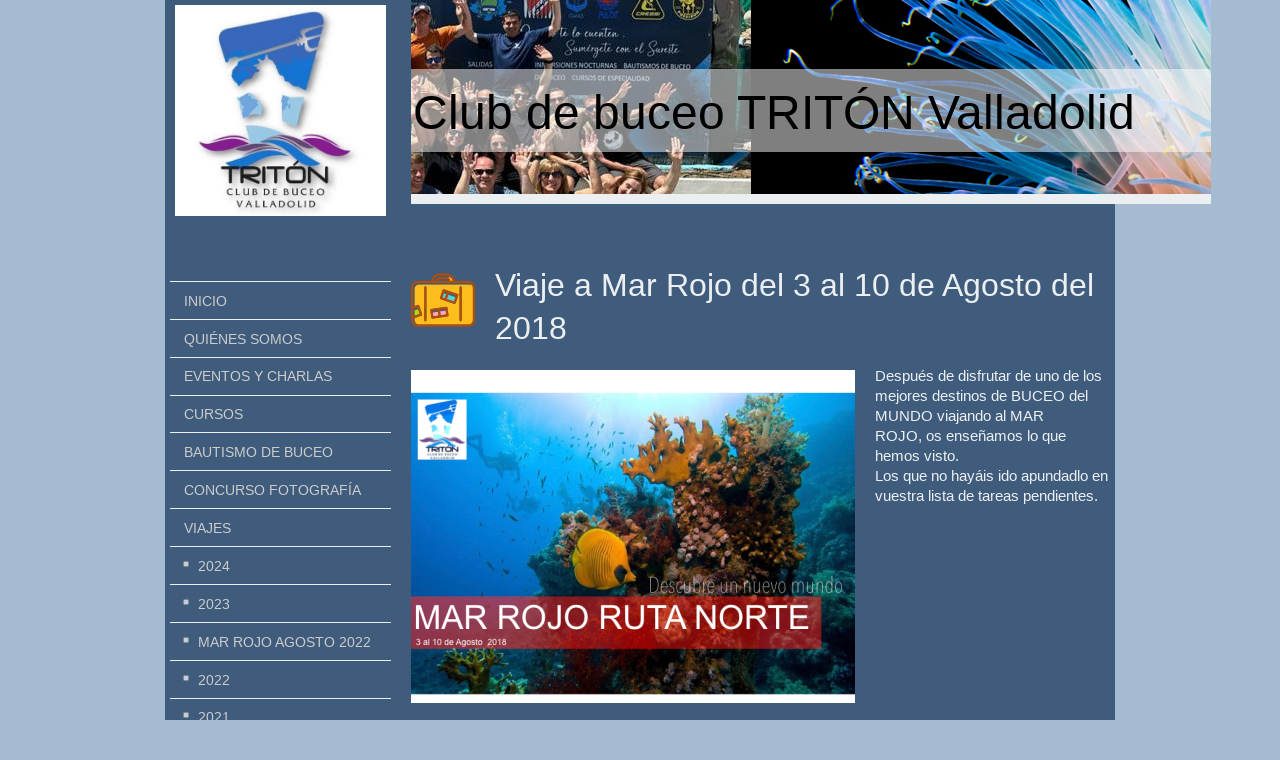

--- FILE ---
content_type: text/html; charset=UTF-8
request_url: https://www.buceotriton.es/viajes/mar-rojo-agosto-2018/
body_size: 8624
content:
<!DOCTYPE html>
<html lang="es"  ><head prefix="og: http://ogp.me/ns# fb: http://ogp.me/ns/fb# business: http://ogp.me/ns/business#">
    <meta http-equiv="Content-Type" content="text/html; charset=utf-8"/>
    <meta name="generator" content="IONOS MyWebsite"/>
        
    <link rel="dns-prefetch" href="//cdn.website-start.de/"/>
    <link rel="dns-prefetch" href="//103.mod.mywebsite-editor.com"/>
    <link rel="dns-prefetch" href="https://103.sb.mywebsite-editor.com/"/>
    <link rel="shortcut icon" href="https://www.buceotriton.es/s/misc/favicon.png?1513683774"/>
        <link rel="apple-touch-icon" href="https://www.buceotriton.es/s/misc/touchicon.png?1513683774"/>
        <title>Club de buceo TRITÓN Valladolid - Mar Rojo Agosto 2018</title>
    <style type="text/css">@media screen and (max-device-width: 1024px) {.diyw a.switchViewWeb {display: inline !important;}}</style>
    
    <meta name="viewport" content="width=device-width, initial-scale=1, maximum-scale=1, minimal-ui"/>

<meta name="format-detection" content="telephone=no"/>
        <meta name="keywords" content="club, buceo, Valladolid, bautizo, curso, FEDAS, B1, B2, B3, Nitrox, Socorrista"/>
            <meta name="description" content="Nueva página"/>
            <meta name="robots" content="index,follow"/>
        <link href="//cdn.website-start.de/templates/2118/style.css?1758547156484" rel="stylesheet" type="text/css"/>
    <link href="https://www.buceotriton.es/s/style/theming.css?1707406737" rel="stylesheet" type="text/css"/>
    <link href="//cdn.website-start.de/app/cdn/min/group/web.css?1758547156484" rel="stylesheet" type="text/css"/>
<link href="//cdn.website-start.de/app/cdn/min/moduleserver/css/es_ES/common,shoppingbasket?1758547156484" rel="stylesheet" type="text/css"/>
    <link href="//cdn.website-start.de/app/cdn/min/group/mobilenavigation.css?1758547156484" rel="stylesheet" type="text/css"/>
    <link href="https://103.sb.mywebsite-editor.com/app/logstate2-css.php?site=113446381&amp;t=1769002201" rel="stylesheet" type="text/css"/>

<script type="text/javascript">
    /* <![CDATA[ */
var stagingMode = '';
    /* ]]> */
</script>
<script src="https://103.sb.mywebsite-editor.com/app/logstate-js.php?site=113446381&amp;t=1769002201"></script>

    <link href="//cdn.website-start.de/templates/2118/print.css?1758547156484" rel="stylesheet" media="print" type="text/css"/>
    <script type="text/javascript">
    /* <![CDATA[ */
    var systemurl = 'https://103.sb.mywebsite-editor.com/';
    var webPath = '/';
    var proxyName = '';
    var webServerName = 'www.buceotriton.es';
    var sslServerUrl = 'https://www.buceotriton.es';
    var nonSslServerUrl = 'http://www.buceotriton.es';
    var webserverProtocol = 'http://';
    var nghScriptsUrlPrefix = '//103.mod.mywebsite-editor.com';
    var sessionNamespace = 'DIY_SB';
    var jimdoData = {
        cdnUrl:  '//cdn.website-start.de/',
        messages: {
            lightBox: {
    image : 'Imagen',
    of: 'de'
}

        },
        isTrial: 0,
        pageId: 1798652    };
    var script_basisID = "113446381";

    diy = window.diy || {};
    diy.web = diy.web || {};

        diy.web.jsBaseUrl = "//cdn.website-start.de/s/build/";

    diy.context = diy.context || {};
    diy.context.type = diy.context.type || 'web';
    /* ]]> */
</script>

<script type="text/javascript" src="//cdn.website-start.de/app/cdn/min/group/web.js?1758547156484" crossorigin="anonymous"></script><script type="text/javascript" src="//cdn.website-start.de/s/build/web.bundle.js?1758547156484" crossorigin="anonymous"></script><script type="text/javascript" src="//cdn.website-start.de/app/cdn/min/group/mobilenavigation.js?1758547156484" crossorigin="anonymous"></script><script src="//cdn.website-start.de/app/cdn/min/moduleserver/js/es_ES/common,shoppingbasket?1758547156484"></script>
<script type="text/javascript" src="https://cdn.website-start.de/proxy/apps/pagh4b/resource/dependencies/"></script><script type="text/javascript">
                    if (typeof require !== 'undefined') {
                        require.config({
                            waitSeconds : 10,
                            baseUrl : 'https://cdn.website-start.de/proxy/apps/pagh4b/js/'
                        });
                    }
                </script><script type="text/javascript">if (window.jQuery) {window.jQuery_1and1 = window.jQuery;}</script>

<style type="text/css">
/*<![CDATA[*/
a {
    color: #CCCCCC!important;
}



/*]]>*/
</style>

<script type="text/javascript">if (window.jQuery_1and1) {window.jQuery = window.jQuery_1and1;}</script>
<script type="text/javascript" src="//cdn.website-start.de/app/cdn/min/group/pfcsupport.js?1758547156484" crossorigin="anonymous"></script>    <meta property="og:type" content="business.business"/>
    <meta property="og:url" content="https://www.buceotriton.es/viajes/mar-rojo-agosto-2018/"/>
    <meta property="og:title" content="Club de buceo TRITÓN Valladolid - Mar Rojo Agosto 2018"/>
            <meta property="og:description" content="Nueva página"/>
                <meta property="og:image" content="https://www.buceotriton.es/s/misc/logo.jpg?t=1763705454"/>
        <meta property="business:contact_data:country_name" content="España"/>
    <meta property="business:contact_data:street_address" content="DOMINGO MARTINEZ 12"/>
    <meta property="business:contact_data:locality" content="Valladolid"/>
    <meta property="business:contact_data:region" content="Valladolid"/>
    <meta property="business:contact_data:email" content="buceotriton@hotmail.com"/>
    <meta property="business:contact_data:postal_code" content="47007"/>
    <meta property="business:contact_data:phone_number" content=" 607827096"/>
    
    
<meta property="business:hours:day" content="THURSDAY"/><meta property="business:hours:start" content="20:00"/><meta property="business:hours:end" content="22:00"/></head>


<body class="body   cc-pagemode-default diyfeSidebarLeft diy-market-es_ES" data-pageid="1798652" id="page-1798652">
    
    <div class="diyw">
        <div class="diyweb" id="diyfeTop">
  
<nav id="diyfeMobileNav" class="diyfeCA diyfeCA1" role="navigation">
    <a title="Abrir/cerrar la navegación">Abrir/cerrar la navegación</a>
    <ul class="mainNav1"><li class=" hasSubNavigation"><a data-page-id="1697803" href="https://www.buceotriton.es/" class=" level_1"><span>Inicio</span></a></li><li class=" hasSubNavigation"><a data-page-id="1697804" href="https://www.buceotriton.es/quiénes-somos/" class=" level_1"><span>Quiénes somos</span></a></li><li class=" hasSubNavigation"><a data-page-id="1805212" href="https://www.buceotriton.es/eventos-y-charlas/" class=" level_1"><span>Eventos y charlas</span></a><span class="diyfeDropDownSubOpener">&nbsp;</span><div class="diyfeDropDownSubList diyfeCA diyfeCA1"><ul class="mainNav2"><li class=" hasSubNavigation"><a data-page-id="1698237" href="https://www.buceotriton.es/eventos-y-charlas/eventos-2018/" class=" level_2"><span>Eventos 2018</span></a></li><li class=" hasSubNavigation"><a data-page-id="1805213" href="https://www.buceotriton.es/eventos-y-charlas/eventos-2017/" class=" level_2"><span>Eventos 2017</span></a></li><li class=" hasSubNavigation"><a data-page-id="1805214" href="https://www.buceotriton.es/eventos-y-charlas/eventos-2016/" class=" level_2"><span>Eventos 2016</span></a></li></ul></div></li><li class=" hasSubNavigation"><a data-page-id="1697805" href="https://www.buceotriton.es/cursos/" class=" level_1"><span>Cursos</span></a><span class="diyfeDropDownSubOpener">&nbsp;</span><div class="diyfeDropDownSubList diyfeCA diyfeCA1"><ul class="mainNav2"><li class=" hasSubNavigation"><a data-page-id="1697937" href="https://www.buceotriton.es/cursos/buceador-1e/" class=" level_2"><span>BUCEADOR 1E</span></a></li><li class=" hasSubNavigation"><a data-page-id="1697938" href="https://www.buceotriton.es/cursos/buceador-2e/" class=" level_2"><span>BUCEADOR 2E</span></a></li><li class=" hasSubNavigation"><a data-page-id="1697940" href="https://www.buceotriton.es/cursos/buceador-3e/" class=" level_2"><span>BUCEADOR 3E</span></a></li><li class=" hasSubNavigation"><a data-page-id="1697939" href="https://www.buceotriton.es/cursos/especialidades/" class=" level_2"><span>ESPECIALIDADES</span></a></li><li class=" hasSubNavigation"><a data-page-id="1697905" href="https://www.buceotriton.es/cursos/curso-de-socorrista/" class=" level_2"><span>Curso de socorrista</span></a></li></ul></div></li><li class=" hasSubNavigation"><a data-page-id="1697908" href="https://www.buceotriton.es/bautismo-de-buceo/" class=" level_1"><span>Bautismo de buceo</span></a></li><li class=" hasSubNavigation"><a data-page-id="1714763" href="https://www.buceotriton.es/concurso-fotografía/" class=" level_1"><span>Concurso fotografía</span></a><span class="diyfeDropDownSubOpener">&nbsp;</span><div class="diyfeDropDownSubList diyfeCA diyfeCA1"><ul class="mainNav2"><li class=" hasSubNavigation"><a data-page-id="1839891" href="https://www.buceotriton.es/concurso-fotografía/concurso-fotografía-2020/" class=" level_2"><span>Concurso fotografía 2020</span></a></li><li class=" hasSubNavigation"><a data-page-id="1832886" href="https://www.buceotriton.es/concurso-fotografía/concurso-fotografía-2019/" class=" level_2"><span>Concurso fotografía 2019</span></a></li><li class=" hasSubNavigation"><a data-page-id="1832887" href="https://www.buceotriton.es/concurso-fotografía/concurso-fotografía-2018/" class=" level_2"><span>Concurso fotografía 2018</span></a></li><li class=" hasSubNavigation"><a data-page-id="1832888" href="https://www.buceotriton.es/concurso-fotografía/concurso-fotografía-2017/" class=" level_2"><span>Concurso fotografía 2017</span></a></li><li class=" hasSubNavigation"><a data-page-id="1832889" href="https://www.buceotriton.es/concurso-fotografía/concurso-fotografía-2016/" class=" level_2"><span>Concurso fotografía 2016</span></a></li></ul></div></li><li class="parent hasSubNavigation"><a data-page-id="1822278" href="https://www.buceotriton.es/viajes/" class="parent level_1"><span>Viajes</span></a><span class="diyfeDropDownSubOpener">&nbsp;</span><div class="diyfeDropDownSubList diyfeCA diyfeCA1"><ul class="mainNav2"><li class=" hasSubNavigation"><a data-page-id="1858006" href="https://www.buceotriton.es/viajes/2024/" class=" level_2"><span>2024</span></a></li><li class=" hasSubNavigation"><a data-page-id="1856287" href="https://www.buceotriton.es/viajes/2023/" class=" level_2"><span>2023</span></a></li><li class=" hasSubNavigation"><a data-page-id="1845719" href="https://www.buceotriton.es/viajes/mar-rojo-agosto-2022/" class=" level_2"><span>Mar Rojo Agosto 2022</span></a></li><li class=" hasSubNavigation"><a data-page-id="1847191" href="https://www.buceotriton.es/viajes/2022/" class=" level_2"><span>2022</span></a></li><li class=" hasSubNavigation"><a data-page-id="1840852" href="https://www.buceotriton.es/viajes/2021/" class=" level_2"><span>2021</span></a></li><li class=" hasSubNavigation"><a data-page-id="1807341" href="https://www.buceotriton.es/viajes/2019/" class=" level_2"><span>2019</span></a></li><li class=" hasSubNavigation"><a data-page-id="1815974" href="https://www.buceotriton.es/viajes/mar-rojo-agosto-2019/" class=" level_2"><span>Mar Rojo Agosto 2019</span></a></li><li class=" hasSubNavigation"><a data-page-id="1782204" href="https://www.buceotriton.es/viajes/2018/" class=" level_2"><span>2018</span></a></li><li class="current hasSubNavigation"><a data-page-id="1798652" href="https://www.buceotriton.es/viajes/mar-rojo-agosto-2018/" class="current level_2"><span>Mar Rojo Agosto 2018</span></a></li><li class=" hasSubNavigation"><a data-page-id="1697910" href="https://www.buceotriton.es/viajes/2017/" class=" level_2"><span>2017</span></a></li><li class=" hasSubNavigation"><a data-page-id="1754854" href="https://www.buceotriton.es/viajes/2016/" class=" level_2"><span>2016</span></a></li><li class=" hasSubNavigation"><a data-page-id="1754855" href="https://www.buceotriton.es/viajes/2015/" class=" level_2"><span>2015</span></a></li><li class=" hasSubNavigation"><a data-page-id="1724358" href="https://www.buceotriton.es/viajes/escapadas/" class=" level_2"><span>Escapadas</span></a></li></ul></div></li><li class=" hasSubNavigation"><a data-page-id="1697913" href="https://www.buceotriton.es/cosas-que-debemos-saber/" class=" level_1"><span>Cosas que debemos saber</span></a></li><li class=" hasSubNavigation"><a data-page-id="1697914" href="https://www.buceotriton.es/tritón-tv/" class=" level_1"><span>TRITÓN TV</span></a></li><li class=" hasSubNavigation"><a data-page-id="1711107" href="https://www.buceotriton.es/competiciones/" class=" level_1"><span>Competiciones</span></a></li><li class=" hasSubNavigation"><a data-page-id="1725398" href="https://www.buceotriton.es/celebraciones/" class=" level_1"><span>Celebraciones</span></a></li><li class=" hasSubNavigation"><a data-page-id="1697915" href="https://www.buceotriton.es/contacto/" class=" level_1"><span>Contacto</span></a></li><li class=" hasSubNavigation"><a data-page-id="1697806" href="https://www.buceotriton.es/aviso-legal/" class=" level_1"><span>Aviso legal</span></a></li></ul></nav>
  <div class="diywebLiveArea diyfeCA diyfeCA1">
    <div class="diyfeGridGroup">
      <div class="diywebSecondary diyfeGE">
        <div class="diywebLogo diyfeCA diyfeCA2">
          
    <style type="text/css" media="all">
        /* <![CDATA[ */
                .diyw #website-logo {
            text-align: center !important;
                        padding: 0px 0;
                    }
        
                /* ]]> */
    </style>

    <div id="website-logo">
            <a href="https://www.buceotriton.es/"><img class="website-logo-image" width="497" src="https://www.buceotriton.es/s/misc/logo.jpg?t=1763705454" alt=""/></a>

            
            </div>


        </div>
        <div id="diywebAppContainer1st"></div>
        <div class="diywebNav diywebNavMain diywebNav123 diyfeCA diyfeCA1">
          <div class="diywebGutter">
            <div class="webnavigation"><ul id="mainNav1" class="mainNav1"><li class="navTopItemGroup_1"><a data-page-id="1697803" href="https://www.buceotriton.es/" class="level_1"><span>Inicio</span></a></li><li class="navTopItemGroup_2"><a data-page-id="1697804" href="https://www.buceotriton.es/quiénes-somos/" class="level_1"><span>Quiénes somos</span></a></li><li class="navTopItemGroup_3"><a data-page-id="1805212" href="https://www.buceotriton.es/eventos-y-charlas/" class="level_1"><span>Eventos y charlas</span></a></li><li class="navTopItemGroup_4"><a data-page-id="1697805" href="https://www.buceotriton.es/cursos/" class="level_1"><span>Cursos</span></a></li><li class="navTopItemGroup_5"><a data-page-id="1697908" href="https://www.buceotriton.es/bautismo-de-buceo/" class="level_1"><span>Bautismo de buceo</span></a></li><li class="navTopItemGroup_6"><a data-page-id="1714763" href="https://www.buceotriton.es/concurso-fotografía/" class="level_1"><span>Concurso fotografía</span></a></li><li class="navTopItemGroup_7"><a data-page-id="1822278" href="https://www.buceotriton.es/viajes/" class="parent level_1"><span>Viajes</span></a></li><li><ul id="mainNav2" class="mainNav2"><li class="navTopItemGroup_7"><a data-page-id="1858006" href="https://www.buceotriton.es/viajes/2024/" class="level_2"><span>2024</span></a></li><li class="navTopItemGroup_7"><a data-page-id="1856287" href="https://www.buceotriton.es/viajes/2023/" class="level_2"><span>2023</span></a></li><li class="navTopItemGroup_7"><a data-page-id="1845719" href="https://www.buceotriton.es/viajes/mar-rojo-agosto-2022/" class="level_2"><span>Mar Rojo Agosto 2022</span></a></li><li class="navTopItemGroup_7"><a data-page-id="1847191" href="https://www.buceotriton.es/viajes/2022/" class="level_2"><span>2022</span></a></li><li class="navTopItemGroup_7"><a data-page-id="1840852" href="https://www.buceotriton.es/viajes/2021/" class="level_2"><span>2021</span></a></li><li class="navTopItemGroup_7"><a data-page-id="1807341" href="https://www.buceotriton.es/viajes/2019/" class="level_2"><span>2019</span></a></li><li class="navTopItemGroup_7"><a data-page-id="1815974" href="https://www.buceotriton.es/viajes/mar-rojo-agosto-2019/" class="level_2"><span>Mar Rojo Agosto 2019</span></a></li><li class="navTopItemGroup_7"><a data-page-id="1782204" href="https://www.buceotriton.es/viajes/2018/" class="level_2"><span>2018</span></a></li><li class="navTopItemGroup_7"><a data-page-id="1798652" href="https://www.buceotriton.es/viajes/mar-rojo-agosto-2018/" class="current level_2"><span>Mar Rojo Agosto 2018</span></a></li><li class="navTopItemGroup_7"><a data-page-id="1697910" href="https://www.buceotriton.es/viajes/2017/" class="level_2"><span>2017</span></a></li><li class="navTopItemGroup_7"><a data-page-id="1754854" href="https://www.buceotriton.es/viajes/2016/" class="level_2"><span>2016</span></a></li><li class="navTopItemGroup_7"><a data-page-id="1754855" href="https://www.buceotriton.es/viajes/2015/" class="level_2"><span>2015</span></a></li><li class="navTopItemGroup_7"><a data-page-id="1724358" href="https://www.buceotriton.es/viajes/escapadas/" class="level_2"><span>Escapadas</span></a></li></ul></li><li class="navTopItemGroup_8"><a data-page-id="1697913" href="https://www.buceotriton.es/cosas-que-debemos-saber/" class="level_1"><span>Cosas que debemos saber</span></a></li><li class="navTopItemGroup_9"><a data-page-id="1697914" href="https://www.buceotriton.es/tritón-tv/" class="level_1"><span>TRITÓN TV</span></a></li><li class="navTopItemGroup_10"><a data-page-id="1711107" href="https://www.buceotriton.es/competiciones/" class="level_1"><span>Competiciones</span></a></li><li class="navTopItemGroup_11"><a data-page-id="1725398" href="https://www.buceotriton.es/celebraciones/" class="level_1"><span>Celebraciones</span></a></li><li class="navTopItemGroup_12"><a data-page-id="1697915" href="https://www.buceotriton.es/contacto/" class="level_1"><span>Contacto</span></a></li><li class="navTopItemGroup_13"><a data-page-id="1697806" href="https://www.buceotriton.es/aviso-legal/" class="level_1"><span>Aviso legal</span></a></li></ul></div>
          </div>
        </div>
        <div class="diywebSidebar diyfeCA diyfeCA3 ">
          <div class="diywebGutter">
            <div id="matrix_2430899" class="sortable-matrix" data-matrixId="2430899"><div class="n module-type-header diyfeLiveArea "> <h2><span class="diyfeDecoration">Contacto</span></h2> </div><div class="n module-type-text diyfeLiveArea "> <p> </p>
<div>
<p style="background-color: rgb(230, 238, 247);"><span itemscope="" itemtype="http://schema.org/Organization"><span itemprop="name">Club de buceo TRITÓN</span></span><br/>
<span itemscope="" itemtype="http://schema.org/Organization"><span itemprop="address" itemscope="" itemtype="http://schema.org/PostalAddress"><span itemprop="streetAddress">DOMINGO MARTINEZ</span></span></span> <span class="diysemanticplaceholder" data-semantic-data-key="streetAddress/number">12</span><br/>
<span itemscope="" itemtype="http://schema.org/Organization"><span itemprop="address" itemscope="" itemtype="http://schema.org/PostalAddress"><span itemprop="postalCode">47007</span></span></span> <span itemscope="" itemtype="http://schema.org/Organization"><span itemprop="address" itemscope="" itemtype="http://schema.org/PostalAddress"><span itemprop="addressLocality">Valladolid</span></span></span></p>
<p style="background-color: rgb(230, 238, 247);">Correo electrónico:</p>
<p style="background-color: rgb(230, 238, 247);"><span itemscope="" itemtype="http://schema.org/Organization"><span itemprop="email">buceotriton@hotmail.com</span></span></p>
<p style="background-color: rgb(230, 238, 247);">Teléfono:</p>
<p style="background-color: rgb(230, 238, 247);"><span itemscope="" itemtype="http://schema.org/Organization"><span itemprop="telephone" class="diy-visible-on-nontouch"> 607827096</span><a class="diy-visible-on-touch diy-inline" href="tel:-607827096"> 607827096</a></span></p>
<p style="background-color: rgb(230, 238, 247);">Formulario de <a href="https://www.buceotriton.es/contacto/" style="font-size: 13.2px;" target="_self">contacto</a></p>
</div> </div><div class="n module-type-hr diyfeLiveArea "> <div style="padding: 0px 0px">
    <div class="hr"></div>
</div>
 </div><div class="n module-type-text diyfeLiveArea "> <p><strong>Horario</strong></p> </div><div class="n module-type-text diyfeLiveArea "> <p><span style="background-color:#e6eef7;"><span style="font-size:13.2px;">Todos los jueves de 20:00 a 22:00</span></span></p> </div><div class="n module-type-hr diyfeLiveArea "> <div style="padding: 0px 0px">
    <div class="hr"></div>
</div>
 </div><div class="n module-type-header diyfeLiveArea "> <h2><span class="diyfeDecoration"><span itemscope="" itemtype="http://schema.org/Organization"><span itemprop="name">Club de buceo TRITÓN</span></span> en redes sociales </span></h2> </div><div class="n module-type-header diyfeLiveArea "> <h2><span class="diyfeDecoration">Facebook</span></h2> </div><div class="n module-type-imageSubtitle diyfeLiveArea "> <div class="clearover imageSubtitle" id="imageSubtitle-27583550">
    <div class="align-container align-left" style="max-width: 32px">
        <a class="imagewrapper" href="https://www.facebook.com/ClubBuceoTriton" target="_blank">
            <img id="image_56344932" src="https://www.buceotriton.es/s/cc_images/cache_56344932.png?t=1482250527" alt="" style="max-width: 32px; height:auto"/>
        </a>

        
    </div>

</div>

<script type="text/javascript">
//<![CDATA[
jQuery(function($) {
    var $target = $('#imageSubtitle-27583550');

    if ($.fn.swipebox && Modernizr.touch) {
        $target
            .find('a[rel*="lightbox"]')
            .addClass('swipebox')
            .swipebox();
    } else {
        $target.tinyLightbox({
            item: 'a[rel*="lightbox"]',
            cycle: false,
            hideNavigation: true
        });
    }
});
//]]>
</script>
 </div><div class="n module-type-hr diyfeLiveArea "> <div style="padding: 0px 0px">
    <div class="hr"></div>
</div>
 </div><div class="n module-type-header diyfeLiveArea "> <h2><span class="diyfeDecoration">YouTube</span></h2> </div><div class="n module-type-imageSubtitle diyfeLiveArea "> <div class="clearover imageSubtitle" id="imageSubtitle-27583553">
    <div class="align-container align-left" style="max-width: 32px">
        <a class="imagewrapper" href="https://www.youtube.com/user/CLUBTRITONTV" target="_blank">
            <img id="image_56344933" src="https://www.buceotriton.es/s/cc_images/cache_56344933.png?t=1482250545" alt="" style="max-width: 32px; height:auto"/>
        </a>

        
    </div>

</div>

<script type="text/javascript">
//<![CDATA[
jQuery(function($) {
    var $target = $('#imageSubtitle-27583553');

    if ($.fn.swipebox && Modernizr.touch) {
        $target
            .find('a[rel*="lightbox"]')
            .addClass('swipebox')
            .swipebox();
    } else {
        $target.tinyLightbox({
            item: 'a[rel*="lightbox"]',
            cycle: false,
            hideNavigation: true
        });
    }
});
//]]>
</script>
 </div><div class="n module-type-hr diyfeLiveArea "> <div style="padding: 0px 0px">
    <div class="hr"></div>
</div>
 </div><div class="n module-type-header diyfeLiveArea "> <h2><span class="diyfeDecoration">Instagram</span></h2> </div><div class="n module-type-imageSubtitle diyfeLiveArea "> <div class="clearover imageSubtitle" id="imageSubtitle-27583558">
    <div class="align-container align-left" style="max-width: 32px">
        <a class="imagewrapper" href="https://www.instagram.com/clubuceotriton/" target="_blank">
            <img id="image_56344934" src="https://www.buceotriton.es/s/cc_images/cache_56344934.png?t=1482250557" alt="" style="max-width: 32px; height:auto"/>
        </a>

        
    </div>

</div>

<script type="text/javascript">
//<![CDATA[
jQuery(function($) {
    var $target = $('#imageSubtitle-27583558');

    if ($.fn.swipebox && Modernizr.touch) {
        $target
            .find('a[rel*="lightbox"]')
            .addClass('swipebox')
            .swipebox();
    } else {
        $target.tinyLightbox({
            item: 'a[rel*="lightbox"]',
            cycle: false,
            hideNavigation: true
        });
    }
});
//]]>
</script>
 </div><div class="n module-type-hr diyfeLiveArea "> <div style="padding: 0px 0px">
    <div class="hr"></div>
</div>
 </div><div class="n module-type-header diyfeLiveArea "> <h2><span class="diyfeDecoration">Twitter</span></h2> </div><div class="n module-type-imageSubtitle diyfeLiveArea "> <div class="clearover imageSubtitle" id="imageSubtitle-31497940">
    <div class="align-container align-left" style="max-width: 32px">
        <a class="imagewrapper" href="https://twitter.com/buceotritonvall" target="_blank">
            <img id="image_66762928" src="https://www.buceotriton.es/s/cc_images/cache_66762928.png?t=1541400068" alt="" style="max-width: 32px; height:auto"/>
        </a>

        
    </div>

</div>

<script type="text/javascript">
//<![CDATA[
jQuery(function($) {
    var $target = $('#imageSubtitle-31497940');

    if ($.fn.swipebox && Modernizr.touch) {
        $target
            .find('a[rel*="lightbox"]')
            .addClass('swipebox')
            .swipebox();
    } else {
        $target.tinyLightbox({
            item: 'a[rel*="lightbox"]',
            cycle: false,
            hideNavigation: true
        });
    }
});
//]]>
</script>
 </div></div>
          </div>
        </div><!-- .diywebSidebar -->
      </div><!-- .diywebSecondary -->
      <div class="diywebMain diyfeGE">
        <div class="diywebGutter">
          <div class="diywebEmotionHeader">
            
<style type="text/css" media="all">
.diyw div#emotion-header {
        max-width: 800px;
        max-height: 194px;
                background: #EEEEEE;
    }

.diyw div#emotion-header-title-bg {
    left: 0%;
    top: 20%;
    width: 100%;
    height: 43%;

    background-color: #FFFFFF;
    opacity: 0.50;
    filter: alpha(opacity = 50);
    }

.diyw div#emotion-header strong#emotion-header-title {
    left: 20%;
    top: 20%;
    color: #000000;
        font: normal normal 48px/120% 'Trebuchet MS', Helvetica, sans-serif;
}

.diyw div#emotion-no-bg-container{
    max-height: 194px;
}

.diyw div#emotion-no-bg-container .emotion-no-bg-height {
    margin-top: 24.25%;
}
</style>
<div id="emotion-header" data-action="loadView" data-params="active" data-imagescount="7">
            <img src="https://www.buceotriton.es/s/img/emotionheader.jpeg?1683829870.800px.194px" id="emotion-header-img" alt=""/>
            
        <div id="ehSlideshowPlaceholder">
            <div id="ehSlideShow">
                <div class="slide-container">
                                        <div style="background-color: #EEEEEE">
                            <img src="https://www.buceotriton.es/s/img/emotionheader.jpeg?1683829870.800px.194px" alt=""/>
                        </div>
                                    </div>
            </div>
        </div>


        <script type="text/javascript">
        //<![CDATA[
                diy.module.emotionHeader.slideShow.init({ slides: [{"url":"https:\/\/www.buceotriton.es\/s\/img\/emotionheader.jpeg?1683829870.800px.194px","image_alt":"","bgColor":"#EEEEEE"},{"url":"https:\/\/www.buceotriton.es\/s\/img\/emotionheader_1.jpg?1683829870.800px.194px","image_alt":"","bgColor":"#EEEEEE"},{"url":"https:\/\/www.buceotriton.es\/s\/img\/emotionheader_2.jpg?1683829870.800px.194px","image_alt":"","bgColor":"#EEEEEE"},{"url":"https:\/\/www.buceotriton.es\/s\/img\/emotionheader_3.JPG?1683829870.800px.194px","image_alt":"","bgColor":"#EEEEEE"},{"url":"https:\/\/www.buceotriton.es\/s\/img\/emotionheader_4.jpeg?1683829870.800px.194px","image_alt":"","bgColor":"#EEEEEE"},{"url":"https:\/\/www.buceotriton.es\/s\/img\/emotionheader_5.jpeg?1683829870.800px.194px","image_alt":"","bgColor":"#EEEEEE"},{"url":"https:\/\/www.buceotriton.es\/s\/img\/emotionheader_6.jpeg?1683829870.800px.194px","image_alt":"","bgColor":"#EEEEEE"}] });
        //]]>
        </script>

    
    
                  	<div id="emotion-header-title-bg"></div>
    
            <strong id="emotion-header-title" style="text-align: left">Club de buceo TRITÓN Valladolid</strong>
                    <div class="notranslate">
                <svg xmlns="http://www.w3.org/2000/svg" version="1.1" id="emotion-header-title-svg" viewBox="0 0 800 194" preserveAspectRatio="xMinYMin meet"><text style="font-family:'Trebuchet MS', Helvetica, sans-serif;font-size:48px;font-style:normal;font-weight:normal;fill:#000000;line-height:1.2em;"><tspan x="0" style="text-anchor: start" dy="0.95em">Club de buceo TRITÓN Valladolid</tspan></text></svg>
            </div>
            
    
    <script type="text/javascript">
    //<![CDATA[
    (function ($) {
        function enableSvgTitle() {
                        var titleSvg = $('svg#emotion-header-title-svg'),
                titleHtml = $('#emotion-header-title'),
                emoWidthAbs = 800,
                emoHeightAbs = 194,
                offsetParent,
                titlePosition,
                svgBoxWidth,
                svgBoxHeight;

                        if (titleSvg.length && titleHtml.length) {
                offsetParent = titleHtml.offsetParent();
                titlePosition = titleHtml.position();
                svgBoxWidth = titleHtml.width();
                svgBoxHeight = titleHtml.height();

                                titleSvg.get(0).setAttribute('viewBox', '0 0 ' + svgBoxWidth + ' ' + svgBoxHeight);
                titleSvg.css({
                   left: Math.roundTo(100 * titlePosition.left / offsetParent.width(), 3) + '%',
                   top: Math.roundTo(100 * titlePosition.top / offsetParent.height(), 3) + '%',
                   width: Math.roundTo(100 * svgBoxWidth / emoWidthAbs, 3) + '%',
                   height: Math.roundTo(100 * svgBoxHeight / emoHeightAbs, 3) + '%'
                });

                titleHtml.css('visibility','hidden');
                titleSvg.css('visibility','visible');
            }
        }

        
            var posFunc = function($, overrideSize) {
                var elems = [], containerWidth, containerHeight;
                                    elems.push({
                        selector: '#emotion-header-title',
                        overrideSize: true,
                        horPos: 2.48,
                        vertPos: 60.63                    });
                    lastTitleWidth = $('#emotion-header-title').width();
                                                elems.push({
                    selector: '#emotion-header-title-bg',
                    horPos: 0,
                    vertPos: 62.2                });
                                
                containerWidth = parseInt('800');
                containerHeight = parseInt('194');

                for (var i = 0; i < elems.length; ++i) {
                    var el = elems[i],
                        $el = $(el.selector),
                        pos = {
                            left: el.horPos,
                            top: el.vertPos
                        };
                    if (!$el.length) continue;
                    var anchorPos = $el.anchorPosition();
                    anchorPos.$container = $('#emotion-header');

                    if (overrideSize === true || el.overrideSize === true) {
                        anchorPos.setContainerSize(containerWidth, containerHeight);
                    } else {
                        anchorPos.setContainerSize(null, null);
                    }

                    var pxPos = anchorPos.fromAnchorPosition(pos),
                        pcPos = anchorPos.toPercentPosition(pxPos);

                    var elPos = {};
                    if (!isNaN(parseFloat(pcPos.top)) && isFinite(pcPos.top)) {
                        elPos.top = pcPos.top + '%';
                    }
                    if (!isNaN(parseFloat(pcPos.left)) && isFinite(pcPos.left)) {
                        elPos.left = pcPos.left + '%';
                    }
                    $el.css(elPos);
                }

                // switch to svg title
                enableSvgTitle();
            };

                        var $emotionImg = jQuery('#emotion-header-img');
            if ($emotionImg.length > 0) {
                // first position the element based on stored size
                posFunc(jQuery, true);

                // trigger reposition using the real size when the element is loaded
                var ehLoadEvTriggered = false;
                $emotionImg.one('load', function(){
                    posFunc(jQuery);
                    ehLoadEvTriggered = true;
                                        diy.module.emotionHeader.slideShow.start();
                                    }).each(function() {
                                        if(this.complete || typeof this.complete === 'undefined') {
                        jQuery(this).load();
                    }
                });

                                noLoadTriggeredTimeoutId = setTimeout(function() {
                    if (!ehLoadEvTriggered) {
                        posFunc(jQuery);
                    }
                    window.clearTimeout(noLoadTriggeredTimeoutId)
                }, 5000);//after 5 seconds
            } else {
                jQuery(function(){
                    posFunc(jQuery);
                });
            }

                        if (jQuery.isBrowser && jQuery.isBrowser.ie8) {
                var longTitleRepositionCalls = 0;
                longTitleRepositionInterval = setInterval(function() {
                    if (lastTitleWidth > 0 && lastTitleWidth != jQuery('#emotion-header-title').width()) {
                        posFunc(jQuery);
                    }
                    longTitleRepositionCalls++;
                    // try this for 5 seconds
                    if (longTitleRepositionCalls === 5) {
                        window.clearInterval(longTitleRepositionInterval);
                    }
                }, 1000);//each 1 second
            }

            }(jQuery));
    //]]>
    </script>

    </div>

          </div>
          <div class="diywebContent">
            
        <div id="content_area">
        	<div id="content_start"></div>
        	
        
        <div id="matrix_2954137" class="sortable-matrix" data-matrixId="2954137"><div class="n module-type-textWithImage diyfeLiveArea "> 
<div class="clearover " id="textWithImage-31807287">
<div class="align-container imgleft" style="max-width: 100%; width: 64px;">
    <a class="imagewrapper" href="https://www.buceotriton.es/s/cc_images/teaserbox_67449837.png?t=1547833202" rel="lightbox[31807287]">
        <img src="https://www.buceotriton.es/s/cc_images/cache_67449837.png?t=1547833202" id="image_31807287" alt="" style="width:100%"/>
    </a>


</div> 
<div class="textwrapper">
<h1 style="margin-bottom:0.5em;color:rgb(236, 239, 242);font-family:Trebuchet MS, Helvetica, sans-serif;font-size:32px;font-weight:normal;">Viaje a Mar Rojo del 3 al 10 de Agosto del 2018</h1>
</div>
</div> 
<script type="text/javascript">
    //<![CDATA[
    jQuery(document).ready(function($){
        var $target = $('#textWithImage-31807287');

        if ($.fn.swipebox && Modernizr.touch) {
            $target
                .find('a[rel*="lightbox"]')
                .addClass('swipebox')
                .swipebox();
        } else {
            $target.tinyLightbox({
                item: 'a[rel*="lightbox"]',
                cycle: false,
                hideNavigation: true
            });
        }
    });
    //]]>
</script>
 </div><div class="n module-type-textWithImage diyfeLiveArea "> 
<div class="clearover " id="textWithImage-31807292">
<div class="align-container imgleft imgblock" style="max-width: 100%; width: 444px;">
    <a class="imagewrapper" href="https://www.buceotriton.es/s/cc_images/teaserbox_67449853.jpeg?t=1570983425" rel="lightbox[31807292]">
        <img src="https://www.buceotriton.es/s/cc_images/cache_67449853.jpeg?t=1570983425" id="image_31807292" alt="" style="width:100%"/>
    </a>


</div> 
<div class="textwrapper">
<p>Después de disfrutar de uno de los mejores destinos de BUCEO del MUNDO viajando al <span style="font-size: 15.4px;">MAR ROJO, </span><span style="font-size: 15.4px;">os enseñamos lo que
hemos visto.</span></p>
<p><span style="font-size: 15.4px;">Los que no hayáis ido apundadlo en vuestra lista de tareas pendientes.</span></p>
</div>
</div> 
<script type="text/javascript">
    //<![CDATA[
    jQuery(document).ready(function($){
        var $target = $('#textWithImage-31807292');

        if ($.fn.swipebox && Modernizr.touch) {
            $target
                .find('a[rel*="lightbox"]')
                .addClass('swipebox')
                .swipebox();
        } else {
            $target.tinyLightbox({
                item: 'a[rel*="lightbox"]',
                cycle: false,
                hideNavigation: true
            });
        }
    });
    //]]>
</script>
 </div><div class="n module-type-video diyfeLiveArea "> <iframe id="videoe7801145649877a632ea97b27deaa24e" type="text/html" width="425" height="350" src="//www.youtube.com/embed/nE5gygkeUOA?fs=1&amp;wmode=opaque&amp;rel=0" frameborder="0" allowFullScreen="1"></iframe><script type="text/javascript">
/* <![CDATA[ */
(function(){
    var video = jQuery("#videoe7801145649877a632ea97b27deaa24e");
    var ratio = video.height() / video.width();
    var parent = video.parent();
    var maxWidth = Math.min(425, parent.width());
    video.width(maxWidth);
    video.height(video.width() * ratio);
})();
/* ]]> */
</script> </div><div class="n module-type-gallery diyfeLiveArea "> <div class="ccgalerie slideshow clearover" id="slideshow-gallery-31504295" data-jsclass="GallerySlideshow" data-jsoptions="effect: 'random',changeTime: 5000,maxHeight: '375px',navigation: true,startPaused: false">

    <div class="thumb_pro1">
    	<div class="innerthumbnail">
    		<a href="https://www.buceotriton.es/s/cc_images/cache_66778710.JPG" data-is-image="true" target="_blank">    			<img data-width="1024" data-height="683" src="https://www.buceotriton.es/s/cc_images/thumb_66778710.JPG"/>
    		</a>    	</div>
    </div>
        <div class="thumb_pro1">
    	<div class="innerthumbnail">
    		<a href="https://www.buceotriton.es/s/cc_images/cache_66778711.JPG" data-is-image="true" target="_blank">    			<img data-width="1024" data-height="683" src="https://www.buceotriton.es/s/cc_images/thumb_66778711.JPG"/>
    		</a>    	</div>
    </div>
        <div class="thumb_pro1">
    	<div class="innerthumbnail">
    		<a href="https://www.buceotriton.es/s/cc_images/cache_66778712.JPG" data-is-image="true" target="_blank">    			<img data-width="1024" data-height="683" src="https://www.buceotriton.es/s/cc_images/thumb_66778712.JPG"/>
    		</a>    	</div>
    </div>
        <div class="thumb_pro1">
    	<div class="innerthumbnail">
    		<a href="https://www.buceotriton.es/s/cc_images/cache_66778713.JPG" data-is-image="true" target="_blank">    			<img data-width="1024" data-height="683" src="https://www.buceotriton.es/s/cc_images/thumb_66778713.JPG"/>
    		</a>    	</div>
    </div>
        <div class="thumb_pro1">
    	<div class="innerthumbnail">
    		<a href="https://www.buceotriton.es/s/cc_images/cache_66778714.JPG" data-is-image="true" target="_blank">    			<img data-width="1024" data-height="683" src="https://www.buceotriton.es/s/cc_images/thumb_66778714.JPG"/>
    		</a>    	</div>
    </div>
        <div class="thumb_pro1">
    	<div class="innerthumbnail">
    		<a href="https://www.buceotriton.es/s/cc_images/cache_66778715.JPG" data-is-image="true" target="_blank">    			<img data-width="1024" data-height="683" src="https://www.buceotriton.es/s/cc_images/thumb_66778715.JPG"/>
    		</a>    	</div>
    </div>
        <div class="thumb_pro1">
    	<div class="innerthumbnail">
    		<a href="https://www.buceotriton.es/s/cc_images/cache_66778716.JPG" data-is-image="true" target="_blank">    			<img data-width="1024" data-height="683" src="https://www.buceotriton.es/s/cc_images/thumb_66778716.JPG"/>
    		</a>    	</div>
    </div>
        <div class="thumb_pro1">
    	<div class="innerthumbnail">
    		<a href="https://www.buceotriton.es/s/cc_images/cache_66778717.JPG" data-is-image="true" target="_blank">    			<img data-width="1024" data-height="683" src="https://www.buceotriton.es/s/cc_images/thumb_66778717.JPG"/>
    		</a>    	</div>
    </div>
        <div class="thumb_pro1">
    	<div class="innerthumbnail">
    		<a href="https://www.buceotriton.es/s/cc_images/cache_66778718.JPG" data-is-image="true" target="_blank">    			<img data-width="1024" data-height="683" src="https://www.buceotriton.es/s/cc_images/thumb_66778718.JPG"/>
    		</a>    	</div>
    </div>
        <div class="thumb_pro1">
    	<div class="innerthumbnail">
    		<a href="https://www.buceotriton.es/s/cc_images/cache_66778719.JPG" data-is-image="true" target="_blank">    			<img data-width="1024" data-height="683" src="https://www.buceotriton.es/s/cc_images/thumb_66778719.JPG"/>
    		</a>    	</div>
    </div>
        <div class="thumb_pro1">
    	<div class="innerthumbnail">
    		<a href="https://www.buceotriton.es/s/cc_images/cache_66778720.JPG" data-is-image="true" target="_blank">    			<img data-width="1024" data-height="683" src="https://www.buceotriton.es/s/cc_images/thumb_66778720.JPG"/>
    		</a>    	</div>
    </div>
        <div class="thumb_pro1">
    	<div class="innerthumbnail">
    		<a href="https://www.buceotriton.es/s/cc_images/cache_66778721.JPG" data-is-image="true" target="_blank">    			<img data-width="1024" data-height="683" src="https://www.buceotriton.es/s/cc_images/thumb_66778721.JPG"/>
    		</a>    	</div>
    </div>
        <div class="thumb_pro1">
    	<div class="innerthumbnail">
    		<a href="https://www.buceotriton.es/s/cc_images/cache_66778722.JPG" data-is-image="true" target="_blank">    			<img data-width="1024" data-height="683" src="https://www.buceotriton.es/s/cc_images/thumb_66778722.JPG"/>
    		</a>    	</div>
    </div>
        <div class="thumb_pro1">
    	<div class="innerthumbnail">
    		<a href="https://www.buceotriton.es/s/cc_images/cache_66778723.JPG" data-is-image="true" target="_blank">    			<img data-width="1024" data-height="683" src="https://www.buceotriton.es/s/cc_images/thumb_66778723.JPG"/>
    		</a>    	</div>
    </div>
        <div class="thumb_pro1">
    	<div class="innerthumbnail">
    		<a href="https://www.buceotriton.es/s/cc_images/cache_66778724.JPG" data-is-image="true" target="_blank">    			<img data-width="1024" data-height="683" src="https://www.buceotriton.es/s/cc_images/thumb_66778724.JPG"/>
    		</a>    	</div>
    </div>
        <div class="thumb_pro1">
    	<div class="innerthumbnail">
    		<a href="https://www.buceotriton.es/s/cc_images/cache_66778725.JPG" data-is-image="true" target="_blank">    			<img data-width="1024" data-height="683" src="https://www.buceotriton.es/s/cc_images/thumb_66778725.JPG"/>
    		</a>    	</div>
    </div>
        <div class="thumb_pro1">
    	<div class="innerthumbnail">
    		<a href="https://www.buceotriton.es/s/cc_images/cache_66778726.JPG" data-is-image="true" target="_blank">    			<img data-width="1024" data-height="683" src="https://www.buceotriton.es/s/cc_images/thumb_66778726.JPG"/>
    		</a>    	</div>
    </div>
        <div class="thumb_pro1">
    	<div class="innerthumbnail">
    		<a href="https://www.buceotriton.es/s/cc_images/cache_66778727.JPG" data-is-image="true" target="_blank">    			<img data-width="1024" data-height="683" src="https://www.buceotriton.es/s/cc_images/thumb_66778727.JPG"/>
    		</a>    	</div>
    </div>
        <div class="thumb_pro1">
    	<div class="innerthumbnail">
    		<a href="https://www.buceotriton.es/s/cc_images/cache_66778728.JPG" data-is-image="true" target="_blank">    			<img data-width="1024" data-height="683" src="https://www.buceotriton.es/s/cc_images/thumb_66778728.JPG"/>
    		</a>    	</div>
    </div>
        <div class="thumb_pro1">
    	<div class="innerthumbnail">
    		<a href="https://www.buceotriton.es/s/cc_images/cache_66778729.JPG" data-is-image="true" target="_blank">    			<img data-width="1024" data-height="683" src="https://www.buceotriton.es/s/cc_images/thumb_66778729.JPG"/>
    		</a>    	</div>
    </div>
        <div class="thumb_pro1">
    	<div class="innerthumbnail">
    		<a href="https://www.buceotriton.es/s/cc_images/cache_66778730.JPG" data-is-image="true" target="_blank">    			<img data-width="1024" data-height="683" src="https://www.buceotriton.es/s/cc_images/thumb_66778730.JPG"/>
    		</a>    	</div>
    </div>
        <div class="thumb_pro1">
    	<div class="innerthumbnail">
    		<a href="https://www.buceotriton.es/s/cc_images/cache_66778731.JPG" data-is-image="true" target="_blank">    			<img data-width="1024" data-height="683" src="https://www.buceotriton.es/s/cc_images/thumb_66778731.JPG"/>
    		</a>    	</div>
    </div>
        <div class="thumb_pro1">
    	<div class="innerthumbnail">
    		<a href="https://www.buceotriton.es/s/cc_images/cache_66778732.JPG" data-is-image="true" target="_blank">    			<img data-width="1024" data-height="683" src="https://www.buceotriton.es/s/cc_images/thumb_66778732.JPG"/>
    		</a>    	</div>
    </div>
        <div class="thumb_pro1">
    	<div class="innerthumbnail">
    		<a href="https://www.buceotriton.es/s/cc_images/cache_66778733.JPG" data-is-image="true" target="_blank">    			<img data-width="1024" data-height="683" src="https://www.buceotriton.es/s/cc_images/thumb_66778733.JPG"/>
    		</a>    	</div>
    </div>
        <div class="thumb_pro1">
    	<div class="innerthumbnail">
    		<a href="https://www.buceotriton.es/s/cc_images/cache_66778734.JPG" data-is-image="true" target="_blank">    			<img data-width="1024" data-height="683" src="https://www.buceotriton.es/s/cc_images/thumb_66778734.JPG"/>
    		</a>    	</div>
    </div>
        <div class="thumb_pro1">
    	<div class="innerthumbnail">
    		<a href="https://www.buceotriton.es/s/cc_images/cache_66778735.jpg" data-is-image="true" target="_blank">    			<img data-width="1024" data-height="660" src="https://www.buceotriton.es/s/cc_images/thumb_66778735.jpg"/>
    		</a>    	</div>
    </div>
        <div class="thumb_pro1">
    	<div class="innerthumbnail">
    		<a href="https://www.buceotriton.es/s/cc_images/cache_66778736.jpg" data-is-image="true" target="_blank">    			<img data-width="539" data-height="768" src="https://www.buceotriton.es/s/cc_images/thumb_66778736.jpg"/>
    		</a>    	</div>
    </div>
        <div class="thumb_pro1">
    	<div class="innerthumbnail">
    		<a href="https://www.buceotriton.es/s/cc_images/cache_66778737.jpg" data-is-image="true" target="_blank">    			<img data-width="1024" data-height="668" src="https://www.buceotriton.es/s/cc_images/thumb_66778737.jpg"/>
    		</a>    	</div>
    </div>
        <div class="thumb_pro1">
    	<div class="innerthumbnail">
    		<a href="https://www.buceotriton.es/s/cc_images/cache_66778738.jpg" data-is-image="true" target="_blank">    			<img data-width="1024" data-height="642" src="https://www.buceotriton.es/s/cc_images/thumb_66778738.jpg"/>
    		</a>    	</div>
    </div>
        <div class="thumb_pro1">
    	<div class="innerthumbnail">
    		<a href="https://www.buceotriton.es/s/cc_images/cache_66778739.JPG" data-is-image="true" target="_blank">    			<img data-width="1024" data-height="768" src="https://www.buceotriton.es/s/cc_images/thumb_66778739.JPG"/>
    		</a>    	</div>
    </div>
        <div class="thumb_pro1">
    	<div class="innerthumbnail">
    		<a href="https://www.buceotriton.es/s/cc_images/cache_66778740.JPG" data-is-image="true" target="_blank">    			<img data-width="1024" data-height="682" src="https://www.buceotriton.es/s/cc_images/thumb_66778740.JPG"/>
    		</a>    	</div>
    </div>
        <div class="thumb_pro1">
    	<div class="innerthumbnail">
    		<a href="https://www.buceotriton.es/s/cc_images/cache_66778741.JPG" data-is-image="true" target="_blank">    			<img data-width="1024" data-height="682" src="https://www.buceotriton.es/s/cc_images/thumb_66778741.JPG"/>
    		</a>    	</div>
    </div>
        <div class="thumb_pro1">
    	<div class="innerthumbnail">
    		<a href="https://www.buceotriton.es/s/cc_images/cache_66778742.JPG" data-is-image="true" target="_blank">    			<img data-width="1024" data-height="683" src="https://www.buceotriton.es/s/cc_images/thumb_66778742.JPG"/>
    		</a>    	</div>
    </div>
        <div class="thumb_pro1">
    	<div class="innerthumbnail">
    		<a href="https://www.buceotriton.es/s/cc_images/cache_66778743.JPG" data-is-image="true" target="_blank">    			<img data-width="512" data-height="768" src="https://www.buceotriton.es/s/cc_images/thumb_66778743.JPG"/>
    		</a>    	</div>
    </div>
        <div class="thumb_pro1">
    	<div class="innerthumbnail">
    		<a href="https://www.buceotriton.es/s/cc_images/cache_66778744.JPG" data-is-image="true" target="_blank">    			<img data-width="1024" data-height="683" src="https://www.buceotriton.es/s/cc_images/thumb_66778744.JPG"/>
    		</a>    	</div>
    </div>
        <div class="thumb_pro1">
    	<div class="innerthumbnail">
    		<a href="https://www.buceotriton.es/s/cc_images/cache_66778745.JPG" data-is-image="true" target="_blank">    			<img data-width="1024" data-height="683" src="https://www.buceotriton.es/s/cc_images/thumb_66778745.JPG"/>
    		</a>    	</div>
    </div>
        <div class="thumb_pro1">
    	<div class="innerthumbnail">
    		<a href="https://www.buceotriton.es/s/cc_images/cache_66778746.JPG" data-is-image="true" target="_blank">    			<img data-width="512" data-height="768" src="https://www.buceotriton.es/s/cc_images/thumb_66778746.JPG"/>
    		</a>    	</div>
    </div>
        <div class="thumb_pro1">
    	<div class="innerthumbnail">
    		<a href="https://www.buceotriton.es/s/cc_images/cache_66778747.JPG" data-is-image="true" target="_blank">    			<img data-width="512" data-height="768" src="https://www.buceotriton.es/s/cc_images/thumb_66778747.JPG"/>
    		</a>    	</div>
    </div>
        <div class="thumb_pro1">
    	<div class="innerthumbnail">
    		<a href="https://www.buceotriton.es/s/cc_images/cache_66778748.JPG" data-is-image="true" target="_blank">    			<img data-width="1024" data-height="683" src="https://www.buceotriton.es/s/cc_images/thumb_66778748.JPG"/>
    		</a>    	</div>
    </div>
        <div class="thumb_pro1">
    	<div class="innerthumbnail">
    		<a href="https://www.buceotriton.es/s/cc_images/cache_66778749.JPG" data-is-image="true" target="_blank">    			<img data-width="1024" data-height="683" src="https://www.buceotriton.es/s/cc_images/thumb_66778749.JPG"/>
    		</a>    	</div>
    </div>
    </div>
 </div><div class="n module-type-video diyfeLiveArea "> <iframe id="video1e0e4191afdc53008654a48af96b1788" type="text/html" width="425" height="350" src="//www.youtube.com/embed/bVDkXCDiasY?fs=1&amp;wmode=opaque&amp;rel=0" frameborder="0" allowFullScreen="1"></iframe><script type="text/javascript">
/* <![CDATA[ */
(function(){
    var video = jQuery("#video1e0e4191afdc53008654a48af96b1788");
    var ratio = video.height() / video.width();
    var parent = video.parent();
    var maxWidth = Math.min(425, parent.width());
    video.width(maxWidth);
    video.height(video.width() * ratio);
})();
/* ]]> */
</script> </div><div class="n module-type-video diyfeLiveArea "> <iframe id="video5056f77681fd5f30be3d2d06b8d7b128" type="text/html" width="425" height="350" src="//www.youtube.com/embed/Zr-1JyAJBQo?fs=1&amp;wmode=opaque&amp;rel=0" frameborder="0" allowFullScreen="1"></iframe><script type="text/javascript">
/* <![CDATA[ */
(function(){
    var video = jQuery("#video5056f77681fd5f30be3d2d06b8d7b128");
    var ratio = video.height() / video.width();
    var parent = video.parent();
    var maxWidth = Math.min(425, parent.width());
    video.width(maxWidth);
    video.height(video.width() * ratio);
})();
/* ]]> */
</script> </div><div class="n module-type-video diyfeLiveArea "> <iframe id="video50c0dfea61a4772409697d66c7619faf" type="text/html" width="425" height="350" src="//www.youtube.com/embed/UVfpoxuvPtM?fs=1&amp;wmode=opaque&amp;rel=0" frameborder="0" allowFullScreen="1"></iframe><script type="text/javascript">
/* <![CDATA[ */
(function(){
    var video = jQuery("#video50c0dfea61a4772409697d66c7619faf");
    var ratio = video.height() / video.width();
    var parent = video.parent();
    var maxWidth = Math.min(425, parent.width());
    video.width(maxWidth);
    video.height(video.width() * ratio);
})();
/* ]]> */
</script> </div><div class="n module-type-video diyfeLiveArea "> <iframe id="video9cd791c1dfff4849da9954c1a26b0114" type="text/html" width="425" height="350" src="//www.youtube.com/embed/W_SzVlrRej8?fs=1&amp;wmode=opaque&amp;rel=0" frameborder="0" allowFullScreen="1"></iframe><script type="text/javascript">
/* <![CDATA[ */
(function(){
    var video = jQuery("#video9cd791c1dfff4849da9954c1a26b0114");
    var ratio = video.height() / video.width();
    var parent = video.parent();
    var maxWidth = Math.min(425, parent.width());
    video.width(maxWidth);
    video.height(video.width() * ratio);
})();
/* ]]> */
</script> </div><div class="n module-type-video diyfeLiveArea "> <iframe id="video55d0981306fdee5d5770ec051b67e561" type="text/html" width="425" height="350" src="//www.youtube.com/embed/5xKbXFe7448?fs=1&amp;wmode=opaque&amp;rel=0" frameborder="0" allowFullScreen="1"></iframe><script type="text/javascript">
/* <![CDATA[ */
(function(){
    var video = jQuery("#video55d0981306fdee5d5770ec051b67e561");
    var ratio = video.height() / video.width();
    var parent = video.parent();
    var maxWidth = Math.min(425, parent.width());
    video.width(maxWidth);
    video.height(video.width() * ratio);
})();
/* ]]> */
</script> </div><div class="n module-type-video diyfeLiveArea "> <iframe id="video41514522964edb136e62589398d4e3ad" type="text/html" width="425" height="350" src="//www.youtube.com/embed/kuCRjXhJBPs?fs=1&amp;wmode=opaque&amp;rel=0" frameborder="0" allowFullScreen="1"></iframe><script type="text/javascript">
/* <![CDATA[ */
(function(){
    var video = jQuery("#video41514522964edb136e62589398d4e3ad");
    var ratio = video.height() / video.width();
    var parent = video.parent();
    var maxWidth = Math.min(425, parent.width());
    video.width(maxWidth);
    video.height(video.width() * ratio);
})();
/* ]]> */
</script> </div><div class="n module-type-video diyfeLiveArea "> <iframe id="video5dfb669d918451892c9319c421f333d8" type="text/html" width="425" height="350" src="//www.youtube.com/embed/TCiHBfFMaeU?fs=1&amp;wmode=opaque&amp;rel=0" frameborder="0" allowFullScreen="1"></iframe><script type="text/javascript">
/* <![CDATA[ */
(function(){
    var video = jQuery("#video5dfb669d918451892c9319c421f333d8");
    var ratio = video.height() / video.width();
    var parent = video.parent();
    var maxWidth = Math.min(425, parent.width());
    video.width(maxWidth);
    video.height(video.width() * ratio);
})();
/* ]]> */
</script> </div></div>
        
        
        </div>
          </div>
        </div>
        <div class="diyfeRespSidebar"></div>
      </div>
    </div><!-- .diyfeGridGroup -->
    <div class="diywebFooter">
      <div class="diywebGutter">
        <div class="diyfeGE diyfeCA diyfeCA4">
          <div id="contentfooter">
    <div class="leftrow">
                        <a rel="nofollow" href="javascript:window.print();">
                    <img class="inline" height="14" width="18" src="//cdn.website-start.de/s/img/cc/printer.gif" alt=""/>
                    Versión para imprimir                </a> <span class="footer-separator">|</span>
                <a href="https://www.buceotriton.es/sitemap/">Mapa del sitio</a>
                        <br/> © Club buceo Tritón
            </div>
    <script type="text/javascript">
        window.diy.ux.Captcha.locales = {
            generateNewCode: 'Generar nuevo código',
            enterCode: 'Introduce el código.'
        };
        window.diy.ux.Cap2.locales = {
            generateNewCode: 'Generar nuevo código',
            enterCode: 'Introduce el código.'
        };
    </script>
    <div class="rightrow">
                <p><a class="diyw switchViewWeb" href="javascript:switchView('desktop');">Vista Web</a><a class="diyw switchViewMobile" href="javascript:switchView('mobile');">Vista Móvil</a></p>
                <span class="loggedin">
            <a rel="nofollow" id="logout" href="https://103.sb.mywebsite-editor.com/app/cms/logout.php">Cerrar sesión</a> <span class="footer-separator">|</span>
            <a rel="nofollow" id="edit" href="https://103.sb.mywebsite-editor.com/app/113446381/1798652/">Editar página</a>
        </span>
    </div>
</div>


          <a class="diyfeTopLink" href="#top">↑</a>
        </div>
      </div>
    </div><!-- .diywebFooter -->
  </div>
</div><!-- .diyweb -->
    </div>

    
    </body>


<!-- rendered at Fri, 21 Nov 2025 07:10:54 +0100 -->
</html>
